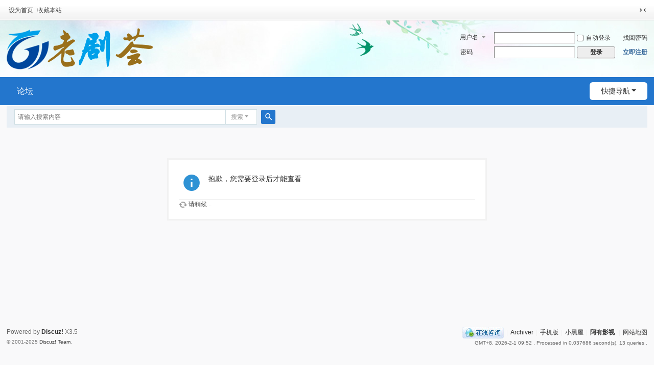

--- FILE ---
content_type: text/html; charset=utf-8
request_url: https://www.aufilm.com/home.php?mod=space&uid=16&do=profile&from=space
body_size: 3864
content:
<!DOCTYPE html>
<html>
<head>
<meta charset="utf-8" />
<meta name="renderer" content="webkit" />
<meta http-equiv="X-UA-Compatible" content="IE=edge" />
<title>提示信息 -  阿有影视 -  老剧荟</title>

<meta name="keywords" content="" />
<meta name="description" content=",阿有影视" />
<meta name="generator" content="Discuz! X3.5" />
<meta name="author" content="Discuz! Team and Comsenz UI Team" />
<meta name="copyright" content="2001-2025 Discuz! Team." />
<meta name="MSSmartTagsPreventParsing" content="True" />
<meta http-equiv="MSThemeCompatible" content="Yes" />
<base href="https://www.aufilm.com/" /><link rel="stylesheet" type="text/css" href="data/cache/style_6_common.css?sm5" /><link rel="stylesheet" type="text/css" href="data/cache/style_6_home_space.css?sm5" /><!--[if IE]><link rel="stylesheet" type="text/css" href="data/cache/style_6_iefix.css?sm5" /><![endif]--><script type="text/javascript">var STYLEID = '6', STATICURL = 'static/', IMGDIR = 'static/image/common', VERHASH = 'sm5', charset = 'utf-8', discuz_uid = '0', cookiepre = '8Yot_2132_', cookiedomain = '', cookiepath = '/', showusercard = '1', attackevasive = '0', disallowfloat = 'newthread', creditnotice = '1|威望|,2|金钱|,3|贡献|', defaultstyle = '', REPORTURL = 'aHR0cHM6Ly93d3cuYXVmaWxtLmNvbS9ob21lLnBocD9tb2Q9c3BhY2UmdWlkPTE2JmRvPXByb2ZpbGUmZnJvbT1zcGFjZQ==', SITEURL = 'https://www.aufilm.com/', JSPATH = 'data/cache/', CSSPATH = 'data/cache/style_', DYNAMICURL = '';</script>
<script src="data/cache/common.js?sm5" type="text/javascript"></script>
 
<meta name="application-name" content="阿有影视" />
<meta name="msapplication-tooltip" content="阿有影视" />
<meta name="msapplication-task" content="name=门户;action-uri=https://www.aufilm.com/portal.php;icon-uri=https://www.aufilm.com/static/image/common/portal.ico" /><meta name="msapplication-task" content="name=论坛;action-uri=https://www.aufilm.com/forum.php;icon-uri=https://www.aufilm.com/static/image/common/bbs.ico" />
<link rel="stylesheet" id="css_widthauto" type="text/css" href='data/cache/style_6_widthauto.css?sm5' />
<script type="text/javascript">HTMLNODE.className += ' widthauto'</script>
<script src="data/cache/home.js?sm5" type="text/javascript"></script>
<link rel="stylesheet" type="text/css" href="template/laidian_blue/laid_static/css/iconfont.css?sm5" />
<link rel="stylesheet" href="template/laidian_blue/laid_static/css/swiper.min.css?sm5" type="text/css" media="all">
<script src="template/laidian_blue/laid_static/js/laid_base.js?sm5" type="text/javascript"></script>
<script>jQuery.noConflict();</script>
<script src="template/laidian_blue/laid_static/js/jquery.swiper.min.js?sm5" type="text/javascript"></script>
<script language="JavaScript">function killErrors(){return true};window.onerror=killErrors;</script>
</head>

<body id="nv_home" class="pg_space" onkeydown="if(event.keyCode==27) return false;">
<div id="append_parent"></div><div id="ajaxwaitid"></div>
<div id="toptb" class="laid_toptb cl">
<div class="wp">
<div class="z"><a href="javascript:;"  onclick="setHomepage('https://www.aufilm.com/');">设为首页</a><a href="https://www.aufilm.com/"  onclick="addFavorite(this.href, '阿有影视');return false;">收藏本站</a></div>
<div class="y">
<a id="switchblind" href="javascript:;" onclick="toggleBlind(this)" title="开启辅助访问" class="switchblind"></a>
<a href="javascript:;" id="switchwidth" onclick="widthauto(this)" title="切换到窄版" class="switchwidth">切换到窄版</a>
</div>
</div>
</div>

<div id="hd" class="laid_hd cl">
<div class="wp">
<div class="hdc cl"><h2><a href="./" title="阿有影视"><img src="data/attachment/common/template/boardimg_20250810tjx27avw.png" alt="阿有影视" class="boardlogo" id="boardlogo" border="0" /></a></h2><div class="laid_nlogin cl"><script src="data/cache/logging.js?sm5" type="text/javascript"></script>
<form method="post" autocomplete="off" id="lsform" action="member.php?mod=logging&amp;action=login&amp;loginsubmit=yes&amp;infloat=yes&amp;lssubmit=yes" onsubmit="return lsSubmit();">
<div class="fastlg cl">
<span id="return_ls" style="display:none"></span>
<div class="y pns">
<table cellspacing="0" cellpadding="0">
<tr>
<td>
<span class="ftid">
<select name="fastloginfield" id="ls_fastloginfield" width="40">
<option value="username">用户名</option>
<option value="email">Email</option>
</select>
</span>
<script type="text/javascript">simulateSelect('ls_fastloginfield')</script>
</td>
<td><input type="text" name="username" id="ls_username" autocomplete="off" class="px vm" /></td>
<td class="fastlg_l"><label for="ls_cookietime"><input type="checkbox" name="cookietime" id="ls_cookietime" class="pc" value="2592000" />自动登录</label></td>
<td>&nbsp;<a href="javascript:;" onclick="showWindow('login', 'member.php?mod=logging&action=login&viewlostpw=1')">找回密码</a></td>
</tr>
<tr>
<td><label for="ls_password" class="z psw_w">密码</label></td>
<td><input type="password" name="password" id="ls_password" class="px vm" autocomplete="off" /></td>
<td class="fastlg_l"><button type="submit" class="pn vm" style="width: 75px;"><em>登录</em></button></td>
<td>&nbsp;<a href="member.php?mod=register" class="xi2 xw1">立即注册</a></td>
</tr>
</table>
<input type="hidden" name="formhash" value="742ce586" />
<input type="hidden" name="quickforward" value="yes" />
<input type="hidden" name="handlekey" value="ls" />
</div>
</div>
</form>
</div>
</div>
</div>

<div class="laid_nvbox cl">
<div class="wp">
<div class="laid_nv cl">
<a id="qmenu" href="javascript:;" onmouseover="delayShow(this, function () {showMenu({'ctrlid':'qmenu','pos':'34!','ctrlclass':'a','duration':2});showForummenu(0);})" class="laid_qmenu">快捷导航</a>
<ul><li id="mn_forum" ><a href="forum.php" hidefocus="true" title="阿有影视"  >论坛<span>阿有影视</span></a></li></ul>
</div>
</div>
<div class="laid_ems cl"></div></div>
</div>


<div id="wp" class="wp"><div id="scbar" class="cl">
<form id="scbar_form" method="post" autocomplete="off" onsubmit="searchFocus($('scbar_txt'))" action="search.php?searchsubmit=yes" target="_blank">
<input type="hidden" name="mod" id="scbar_mod" value="search" />
<input type="hidden" name="formhash" value="742ce586" />
<input type="hidden" name="srchtype" value="title" />
<input type="hidden" name="srhfid" value="0" />
<input type="hidden" name="srhlocality" value="home::space" />
<table cellspacing="0" cellpadding="0">
<tr>
<td class="scbar_icon_td"></td>
<td class="scbar_txt_td"><input type="text" name="srchtxt" id="scbar_txt" value="请输入搜索内容" autocomplete="off" x-webkit-speech speech /></td>
<td class="scbar_type_td"><a href="javascript:;" id="scbar_type" class="xg1 showmenu" onclick="showMenu(this.id)" hidefocus="true">搜索</a></td>
<td class="scbar_btn_td"><button type="submit" name="searchsubmit" id="scbar_btn" sc="1" class="pn pnc" value="true"><strong class="xi2">搜索</strong></button></td>
<td class="scbar_hot_td">
<div id="scbar_hot">
</div>
</td>
</tr>
</table>
</form>
</div>
<ul id="scbar_type_menu" class="p_pop" style="display: none;"><li><a href="javascript:;" rel="user">用户</a></li></ul>
<script type="text/javascript">
initSearchmenu('scbar', '');
</script>
<div id="ct" class="wp cl w">
<div class="nfl" id="main_succeed" style="display: none">
<div class="f_c altw">
<div class="alert_right">
<p id="succeedmessage"></p>
<p id="succeedlocation" class="alert_btnleft"></p>
<p class="alert_btnleft"><a id="succeedmessage_href">如果您的浏览器没有自动跳转，请点击此链接</a></p>
</div>
</div>
</div>
<div class="nfl" id="main_message">
<div class="f_c altw">
<div id="messagetext" class="alert_info">
<p>抱歉，您需要登录后才能查看</p>
</div>
<div id="messagelogin"></div>
<script type="text/javascript">ajaxget('member.php?mod=logging&action=login&infloat=yes&frommessage', 'messagelogin');</script>
</div>
</div>
</div>
</div>
<script src="template/laidian_blue/laid_static/js/laid_base.js" type="text/javascript"></script>
<script type="text/javascript">var jq = jQuery.noConflict();</script> 
<script type="text/javascript">window.onerror = function(){return true};</script>
<div id="ft" class="wp cl">
<div id="flk" class="y">
<p>
<a href="//wpa.qq.com/msgrd?v=3&amp;uin=778510511&amp;site=阿有影视&amp;menu=yes&amp;from=discuz" target="_blank" title="QQ"><img src="static/image/common/site_qq.jpg" alt="QQ" /></a><span class="pipe">|</span><a href="archiver/" >Archiver</a><span class="pipe">|</span><a href="forum.php?showmobile=yes" >手机版</a><span class="pipe">|</span><a href="forum.php?mod=misc&action=showdarkroom" >小黑屋</a><span class="pipe">|</span><strong><a href="https://www.aufilm.com/" target="_blank">阿有影视</a></strong>
<span class="pipe">|</span><a href="sitemap.xml" target="_blank" title="网站地图">网站地图</a><script charset="UTF-8" id="LA_COLLECT" src="//sdk.51.la/js-sdk-pro.min.js"></script>
<script>LA.init({id:"L0TzH92SnVfQsOzf",ck:"L0TzH92SnVfQsOzf"})</script></p>
<p class="xs0">
GMT+8, 2026-2-1 09:52<span id="debuginfo">
, Processed in 0.037686 second(s), 13 queries
.
</span>
</p>
</div>
<div id="frt">
<p>Powered by <strong><a href="https://www.discuz.vip/" target="_blank">Discuz!</a></strong> <em>X3.5</em></p>
<p class="xs0">&copy; 2001-2025 <a href="https://code.dismall.com/" target="_blank">Discuz! Team</a>.</p>
</div></div>
<script src="home.php?mod=misc&ac=sendmail&rand=1769910778" type="text/javascript"></script>

<div class="laid_scrolltop cl">
<a href="javascript:;" class="laid_backtop" title="返回顶部"></a>
</div>

<script type="text/javascript">
var jq = jQuery.noConflict();
jq(document).ready(function() {
jq(".laid_backtop").hide();
        jq(window).scroll(function(){
if (jq(window).scrollTop()>100){
jq(".laid_backtop").slideDown();
}else{
                jq(".laid_backtop").slideUp();
            }
        });

jq(".laid_backtop").click(function() {
jq('html, body').animate({
scrollTop: 0
}, 400);
return false;
});
});
</script>

</body>
</html>

--- FILE ---
content_type: text/css
request_url: https://www.aufilm.com/template/laidian_blue/laid_static/css/iconfont.css?sm5
body_size: 2424
content:
@font-face {
	font-family: "laid-icon"; /* Project id 4091563 */
	src: url('../font/iconfont.woff2?t=1704037012719') format('woff2'),
		 url('../font/iconfont.woff?t=1704037012719') format('woff'),
         url('../font/iconfont.ttf?t=1704037012719') format('truetype');
}

.laid-icon {
	position: relative;	
	font-family: "laid-icon" !important;
	font-size: 16px;
	font-style: normal;
	-webkit-font-smoothing: antialiased;
	-moz-osx-font-smoothing: grayscale;
	vertical-align: middle;
}


.laid-nan:before {
  content: "\e69a";
}

.laid-nv:before {
  content: "\e60d";
}

.laid-m001:before {
  content: "\e669";
}

.laid-m002:before {
  content: "\e769";
}

.laid-m003:before {
  content: "\e66a";
}

.laid-m004:before {
  content: "\e66b";
}

.laid-m005:before {
  content: "\e76b";
}

.laid-m006:before {
  content: "\e66c";
}

.laid-m007:before {
  content: "\e76c";
}

.laid-m008:before {
  content: "\e66d";
}

.laid-m009:before {
  content: "\e76d";
}

.laid-m010:before {
  content: "\e66e";
}

.laid-m011:before {
  content: "\e76e";
}

.laid-m012:before {
  content: "\e66f";
}

.laid-m013:before {
  content: "\e670";
}

.laid-m014:before {
  content: "\e770";
}

.laid-m015:before {
  content: "\e671";
}

.laid-m016:before {
  content: "\e771";
}

.laid-m017:before {
  content: "\e672";
}

.laid-m018:before {
  content: "\e772";
}

.laid-m019:before {
  content: "\e673";
}

.laid-m020:before {
  content: "\e674";
}

.laid-m021:before {
  content: "\e774";
}

.laid-m022:before {
  content: "\e675";
}

.laid-m023:before {
  content: "\e775";
}

.laid-m024:before {
  content: "\e676";
}

.laid-m025:before {
  content: "\e776";
}

.laid-m026:before {
  content: "\e678";
}

.laid-m027:before {
  content: "\e679";
}

.laid-m028:before {
  content: "\e779";
}

.laid-m029:before {
  content: "\e67a";
}

.laid-m030:before {
  content: "\e77a";
}

.laid-m031:before {
  content: "\e67b";
}

.laid-m032:before {
  content: "\e77b";
}

.laid-m033:before {
  content: "\e67d";
}

.laid-m034:before {
  content: "\e77d";
}

.laid-m035:before {
  content: "\e67e";
}

.laid-m036:before {
  content: "\e77e";
}

.laid-m037:before {
  content: "\e67f";
}

.laid-m038:before {
  content: "\e77f";
}

.laid-m039:before {
  content: "\e680";
}

.laid-m040:before {
  content: "\e780";
}

.laid-m041:before {
  content: "\e781";
}

.laid-m042:before {
  content: "\e683";
}

.laid-m043:before {
  content: "\e783";
}

.laid-m044:before {
  content: "\e684";
}

.laid-m045:before {
  content: "\e784";
}

.laid-m046:before {
  content: "\e686";
}

.laid-m047:before {
  content: "\e786";
}

.laid-m048:before {
  content: "\e687";
}

.laid-m049:before {
  content: "\e787";
}

.laid-m050:before {
  content: "\e788";
}

.laid-uniE0B9:before {
  content: "\e689";
}

.laid-uniE113:before {
  content: "\e789";
}

.laid-uniE0BD:before {
  content: "\e68a";
}

.laid-uniE118:before {
  content: "\e78a";
}

.laid-uniE0BC:before {
  content: "\e68b";
}

.laid-uniE116:before {
  content: "\e78b";
}

.laid-uniE0C8:before {
  content: "\e68c";
}

.laid-uniE13F:before {
  content: "\e78c";
}

.laid-uniE0C1:before {
  content: "\e68d";
}

.laid-uniE122:before {
  content: "\e78d";
}

.laid-uniE0C6:before {
  content: "\e68e";
}

.laid-uniE123:before {
  content: "\e78e";
}

.laid-uniE0C5:before {
  content: "\e68f";
}

.laid-uniE124:before {
  content: "\e78f";
}

.laid-uniE0C7:before {
  content: "\e690";
}

.laid-uniE126:before {
  content: "\e790";
}

.laid-uniE0B2:before {
  content: "\e691";
}

.laid-uniE125:before {
  content: "\e791";
}

.laid-uniE0CB:before {
  content: "\e692";
}

.laid-uniE127:before {
  content: "\e792";
}

.laid-uniE0C4:before {
  content: "\e693";
}

.laid-uniE128:before {
  content: "\e793";
}

.laid-uniE0CC:before {
  content: "\e694";
}

.laid-uniE048:before {
  content: "\e794";
}

.laid-uniE0C9:before {
  content: "\e695";
}

.laid-uniE142:before {
  content: "\e795";
}

.laid-uniE0C3:before {
  content: "\e696";
}

.laid-uniE141:before {
  content: "\e796";
}

.laid-uniE0CF:before {
  content: "\e697";
}

.laid-uniE144:before {
  content: "\e797";
}

.laid-uniE0D2:before {
  content: "\e698";
}

.laid-uniE143:before {
  content: "\e798";
}

.laid-uniE0D0:before {
  content: "\e699";
}

.laid-uniE149:before {
  content: "\e799";
}

.laid-uniE145:before {
  content: "\e79a";
}

.laid-uniE0D6:before {
  content: "\e69b";
}

.laid-uniE146:before {
  content: "\e79b";
}

.laid-uniE0D7:before {
  content: "\e69c";
}

.laid-uniE151:before {
  content: "\e79c";
}

.laid-uniE0D4:before {
  content: "\e69d";
}

.laid-uniE147:before {
  content: "\e79d";
}

.laid-uniE0D9:before {
  content: "\e69e";
}

.laid-uniE150:before {
  content: "\e79e";
}

.laid-uniE0D5:before {
  content: "\e69f";
}

.laid-uniE152:before {
  content: "\e79f";
}

.laid-uniE0D8:before {
  content: "\e6a0";
}

.laid-uniE053:before {
  content: "\e7a0";
}

.laid-uniE0DC:before {
  content: "\e6a1";
}

.laid-uniE153:before {
  content: "\e7a1";
}

.laid-uniE0DD:before {
  content: "\e6a2";
}

.laid-uniE159:before {
  content: "\e7a2";
}

.laid-uniE0E0:before {
  content: "\e6a3";
}

.laid-uniE155:before {
  content: "\e7a3";
}

.laid-uniE0DE:before {
  content: "\e6a4";
}

.laid-uniE157:before {
  content: "\e7a4";
}

.laid-uniE0E2:before {
  content: "\e6a5";
}

.laid-uniE075:before {
  content: "\e7a5";
}

.laid-uniE0E3:before {
  content: "\e6a6";
}

.laid-uniE161:before {
  content: "\e7a6";
}

.laid-uniE0DF:before {
  content: "\e6a7";
}

.laid-uniE160:before {
  content: "\e7a7";
}

.laid-uniE0E1:before {
  content: "\e6a8";
}

.laid-uniE057:before {
  content: "\e7a8";
}

.laid-uniE162:before {
  content: "\e7a9";
}

.laid-uniE0E6:before {
  content: "\e6aa";
}

.laid-uniE163:before {
  content: "\e7aa";
}

.laid-uniE0E7:before {
  content: "\e6ab";
}

.laid-uniE165:before {
  content: "\e7ab";
}

.laid-uniE0E9:before {
  content: "\e6ac";
}

.laid-uniE168:before {
  content: "\e7ac";
}

.laid-uniE0EA:before {
  content: "\e6ad";
}

.laid-uniE170:before {
  content: "\e7ad";
}

.laid-uniE0EE:before {
  content: "\e6ae";
}

.laid-uniE166:before {
  content: "\e7ae";
}

.laid-uniE0E8:before {
  content: "\e6af";
}

.laid-uniE164:before {
  content: "\e7af";
}

.laid-uniE0EB:before {
  content: "\e6b0";
}

.laid-uniE167:before {
  content: "\e7b0";
}

.laid-uniE0EC:before {
  content: "\e6b1";
}

.laid-uniE085:before {
  content: "\e7b2";
}

.laid-uniE0F1:before {
  content: "\e6b2";
}

.laid-uniE077:before {
  content: "\e7b3";
}

.laid-uniE0ED:before {
  content: "\e6b3";
}

.laid-uniE115:before {
  content: "\e7b4";
}

.laid-uniE0EF:before {
  content: "\e6b4";
}

.laid-uniE171:before {
  content: "\e7b5";
}

.laid-uniE0F0:before {
  content: "\e6b5";
}

.laid-uniE0F3:before {
  content: "\e6b6";
}

.laid-uniE172:before {
  content: "\e7b7";
}

.laid-uniE0F4:before {
  content: "\e6b7";
}

.laid-uniE174:before {
  content: "\e7b8";
}

.laid-uniE0F5:before {
  content: "\e6b8";
}

.laid-uniE176:before {
  content: "\e7b9";
}

.laid-uniE0F2:before {
  content: "\e6b9";
}

.laid-uniE117:before {
  content: "\e7ba";
}

.laid-uniE0F9:before {
  content: "\e6ba";
}

.laid-uniE173:before {
  content: "\e7bb";
}

.laid-uniE0F8:before {
  content: "\e6bb";
}

.laid-uniE049:before {
  content: "\e7bc";
}

.laid-uniE0FF:before {
  content: "\e6bc";
}

.laid-uniE177:before {
  content: "\e7bd";
}

.laid-uniE095:before {
  content: "\e7be";
}

.laid-uniE0FA:before {
  content: "\e6be";
}

.laid-uniE091:before {
  content: "\e7bf";
}

.laid-uniE001:before {
  content: "\e6bf";
}

.laid-uniE090:before {
  content: "\e7c0";
}

.laid-uniE01A:before {
  content: "\e6c0";
}

.laid-uniE093:before {
  content: "\e7c1";
}

.laid-uniE0FD:before {
  content: "\e6c1";
}

.laid-uniE175:before {
  content: "\e7c2";
}

.laid-uniE0FB:before {
  content: "\e6c2";
}

.laid-uniE089:before {
  content: "\e7c3";
}

.laid-uniE01B:before {
  content: "\e6c3";
}

.laid-uniE094:before {
  content: "\e7c4";
}

.laid-uniE01E:before {
  content: "\e6c4";
}

.laid-uniE092:before {
  content: "\e7c5";
}

.laid-uniE0FC:before {
  content: "\e6c5";
}

.laid-uniE022:before {
  content: "\e7c6";
}

.laid-uniE01D:before {
  content: "\e6c6";
}

.laid-uniE096:before {
  content: "\e7c7";
}

.laid-uniE002:before {
  content: "\e6c7";
}

.laid-uniE046:before {
  content: "\e7c8";
}

.laid-uniE01F:before {
  content: "\e6c8";
}

.laid-uniE129:before {
  content: "\e7c9";
}

.laid-uniE0CD:before {
  content: "\e6c9";
}

.laid-uniE114:before {
  content: "\e7ca";
}

.laid-uniE02C:before {
  content: "\e6ca";
}

.laid-uniE120:before {
  content: "\e7cb";
}

.laid-uniE02E:before {
  content: "\e6cb";
}

.laid-uniE121:before {
  content: "\e7cc";
}

.laid-uniE003:before {
  content: "\e6cc";
}

.laid-uniE135:before {
  content: "\e7cd";
}

.laid-uniE02B:before {
  content: "\e6cd";
}

.laid-uniE130:before {
  content: "\e7ce";
}

.laid-uniE02D:before {
  content: "\e6ce";
}

.laid-uniE132:before {
  content: "\e7cf";
}

.laid-uniE03A:before {
  content: "\e6cf";
}

.laid-uniE131:before {
  content: "\e7d0";
}

.laid-uniE02F:before {
  content: "\e6d0";
}

.laid-uniE136:before {
  content: "\e7d1";
}

.laid-uniE02A:before {
  content: "\e6d1";
}

.laid-uniE133:before {
  content: "\e7d2";
}

.laid-uniE03E:before {
  content: "\e6d2";
}

.laid-uniE004:before {
  content: "\e6d3";
}

.laid-uniE158:before {
  content: "\e7d4";
}

.laid-uniE04A:before {
  content: "\e6d4";
}

.laid-uniE138:before {
  content: "\e7d5";
}

.laid-uniE060:before {
  content: "\e7d6";
}

.laid-uniE03D:before {
  content: "\e6d6";
}

.laid-uniE134:before {
  content: "\e7d7";
}

.laid-uniE0D3:before {
  content: "\e6d7";
}

.laid-uniE03F:before {
  content: "\e6d8";
}

.laid-uniE104:before {
  content: "\e7d9";
}

.laid-uniE0CE:before {
  content: "\e6d9";
}

.laid-uniE097:before {
  content: "\e7da";
}

.laid-uniE04B:before {
  content: "\e6da";
}

.laid-uniE047:before {
  content: "\e7db";
}

.laid-uniE04D:before {
  content: "\e6db";
}

.laid-collection_fill:before {
  content: "\e7dc";
}

.laid-uniE04C:before {
  content: "\e6dc";
}

.laid-collection:before {
  content: "\e7dd";
}

.laid-uniE04E:before {
  content: "\e6dd";
}

.laid-uniE05A:before {
  content: "\e6de";
}

.laid-uniE04F:before {
  content: "\e6df";
}

.laid-praise_fill:before {
  content: "\e7e0";
}

.laid-uniE005:before {
  content: "\e6e0";
}

.laid-praise:before {
  content: "\e7e1";
}

.laid-uniE0DB:before {
  content: "\e6e1";
}

.laid-remind_fill:before {
  content: "\e7e2";
}

.laid-uniE0DA:before {
  content: "\e6e2";
}

.laid-remind:before {
  content: "\e7e3";
}

.laid-uniE0E4:before {
  content: "\e6e3";
}

.laid-service_fill:before {
  content: "\e7e4";
}

.laid-uniE01C:before {
  content: "\e6e4";
}

.laid-service:before {
  content: "\e7e5";
}

.laid-uniE05B:before {
  content: "\e6e5";
}

.laid-task1:before {
  content: "\e7e6";
}

.laid-task_fill:before {
  content: "\e7e7";
}

.laid-uniE05C:before {
  content: "\e6e7";
}

.laid-trash:before {
  content: "\e7e8";
}

.laid-uniE05E:before {
  content: "\e6e8";
}

.laid-trash_fill:before {
  content: "\e7e9";
}

.laid-uniE006:before {
  content: "\e6e9";
}

.laid-warning_fill:before {
  content: "\e7ea";
}

.laid-uniE06A:before {
  content: "\e6ea";
}

.laid-warning1:before {
  content: "\e7eb";
}

.laid-uniE05F:before {
  content: "\e6eb";
}

.laid-huati:before {
  content: "\e8b3";
}

.laid-uniE06C:before {
  content: "\e6ec";
}

.laid-xiangkan:before {
  content: "\e8c2";
}

.laid-uniE07A:before {
  content: "\e6ed";
}

.laid-xiaoxi:before {
  content: "\e8c4";
}

.laid-yanjing:before {
  content: "\e8c6";
}

.laid-uniE07B:before {
  content: "\e6ef";
}

.laid-edit:before {
  content: "\e7ec";
}

.laid-uniE06F:before {
  content: "\e6f0";
}

.laid-eye-close:before {
  content: "\e7ed";
}

.laid-uniE07D:before {
  content: "\e6f1";
}

.laid-file-common:before {
  content: "\e7ee";
}

.laid-uniE07E:before {
  content: "\e6f2";
}

.laid-filter:before {
  content: "\e7ef";
}

.laid-comment-filling:before {
  content: "\e7f0";
}

.laid-uniE08A:before {
  content: "\e6f4";
}

.laid-tuichu:before {
  content: "\e65e";
}

.laid-uniE08B:before {
  content: "\e6f5";
}

.laid-zhuye1:before {
  content: "\e605";
}

.laid-uniE007:before {
  content: "\e6f6";
}

.laid-sousuo-fill:before {
  content: "\e61e";
}

.laid-uniE008:before {
  content: "\e6f7";
}

.laid-uniE03B:before {
  content: "\e6f8";
}

.laid-uniE09A:before {
  content: "\e6f9";
}

.laid-uniE08F:before {
  content: "\e6fa";
}

.laid-uniE08D:before {
  content: "\e6fb";
}

.laid-uniE08C:before {
  content: "\e6fd";
}

.laid-uniE009:before {
  content: "\e6fe";
}

.laid-uniE09D:before {
  content: "\e700";
}

.laid-uniE03C:before {
  content: "\e701";
}

.laid-uniE010:before {
  content: "\e702";
}

.laid-uniE09E:before {
  content: "\e704";
}

.laid-uniE08E:before {
  content: "\e705";
}

.laid-uniE10A:before {
  content: "\e706";
}

.laid-uniE10E:before {
  content: "\e707";
}

.laid-uniE011:before {
  content: "\e708";
}

.laid-uniE10F:before {
  content: "\e70a";
}

.laid-uniE10D:before {
  content: "\e70b";
}

.laid-uniE11A:before {
  content: "\e70c";
}

.laid-uniE12D:before {
  content: "\e70d";
}

.laid-uniE12B:before {
  content: "\e70e";
}

.laid-uniE11C:before {
  content: "\e70f";
}

.laid-uniE13C:before {
  content: "\e710";
}

.laid-uniE12C:before {
  content: "\e711";
}

.laid-uniE12A:before {
  content: "\e712";
}

.laid-uniE15A:before {
  content: "\e713";
}

.laid-uniE14C:before {
  content: "\e715";
}

.laid-uniE12F:before {
  content: "\e716";
}

.laid-uniE12E:before {
  content: "\e717";
}

.laid-uniE013:before {
  content: "\e719";
}

.laid-uniE13A:before {
  content: "\e71a";
}

.laid-uniE038:before {
  content: "\e71b";
}

.laid-uniE035:before {
  content: "\e71d";
}

.laid-uniE11E:before {
  content: "\e71e";
}

.laid-uniE14B:before {
  content: "\e71f";
}

.laid-uniE014:before {
  content: "\e720";
}

.laid-uniE14D:before {
  content: "\e721";
}

.laid-uniE14E:before {
  content: "\e722";
}

.laid-uniE036:before {
  content: "\e723";
}

.laid-uniE15B:before {
  content: "\e724";
}

.laid-uniE15C:before {
  content: "\e725";
}

.laid-uniE015:before {
  content: "\e726";
}

.laid-uniE16A:before {
  content: "\e727";
}

.laid-uniE16B:before {
  content: "\e728";
}

.laid-uniE15D:before {
  content: "\e729";
}

.laid-uniE16C:before {
  content: "\e72a";
}

.laid-uniE16D:before {
  content: "\e72b";
}

.laid-uniE06E:before {
  content: "\e72c";
}

.laid-uniE06D:before {
  content: "\e72d";
}

.laid-uniE016:before {
  content: "\e72e";
}

.laid-uniE16E:before {
  content: "\e72f";
}

.laid-uniE018:before {
  content: "\e731";
}

.laid-uniE017:before {
  content: "\e732";
}

.laid-uniE023:before {
  content: "\e733";
}

.laid-uniE019:before {
  content: "\e734";
}

.laid-uniE025:before {
  content: "\e735";
}

.laid-uniE021:before {
  content: "\e736";
}

.laid-uniE020:before {
  content: "\e737";
}

.laid-uniE100:before {
  content: "\e738";
}

.laid-uniE027:before {
  content: "\e739";
}

.laid-uniE033:before {
  content: "\e73a";
}

.laid-uniE032:before {
  content: "\e73b";
}

.laid-uniE029:before {
  content: "\e73c";
}

.laid-uniE031:before {
  content: "\e73d";
}

.laid-uniE034:before {
  content: "\e73e";
}

.laid-uniE13E:before {
  content: "\e73f";
}

.laid-uniE13D:before {
  content: "\e740";
}

.laid-uniE037:before {
  content: "\e741";
}

.laid-uniE14A:before {
  content: "\e743";
}

.laid-uniE040:before {
  content: "\e744";
}

.laid-uniE041:before {
  content: "\e745";
}

.laid-uniE10B:before {
  content: "\e746";
}

.laid-uniE042:before {
  content: "\e747";
}

.laid-uniE11F:before {
  content: "\e748";
}

.laid-uniE043:before {
  content: "\e749";
}

.laid-uniE052:before {
  content: "\e74a";
}

.laid-uniE15E:before {
  content: "\e74b";
}

.laid-uniE012:before {
  content: "\e74c";
}

.laid-uniE139:before {
  content: "\e74d";
}

.laid-uniE039:before {
  content: "\e74e";
}

.laid-uniE045:before {
  content: "\e74f";
}

.laid-uniE15F:before {
  content: "\e750";
}

.laid-uniE148:before {
  content: "\e751";
}

.laid-uniE051:before {
  content: "\e752";
}

.laid-uniE140:before {
  content: "\e753";
}

.laid-uniE14F:before {
  content: "\e754";
}

.laid-uniE050:before {
  content: "\e755";
}

.laid-uniE054:before {
  content: "\e756";
}

.laid-uniE059:before {
  content: "\e757";
}

.laid-uniE055:before {
  content: "\e758";
}

.laid-uniE056:before {
  content: "\e759";
}

.laid-uniE058:before {
  content: "\e75a";
}

.laid-uniE154:before {
  content: "\e75b";
}

.laid-uniE156:before {
  content: "\e75c";
}

.laid-uniE062:before {
  content: "\e75d";
}

.laid-uniE061:before {
  content: "\e75e";
}

.laid-uniE16F:before {
  content: "\e75f";
}

.laid-uniE063:before {
  content: "\e760";
}

.laid-uniE067:before {
  content: "\e761";
}

.laid-uniE064:before {
  content: "\e762";
}

.laid-uniE065:before {
  content: "\e763";
}

.laid-uniE066:before {
  content: "\e764";
}

.laid-uniE026:before {
  content: "\e765";
}

.laid-uniE024:before {
  content: "\e766";
}

.laid-uniE00A:before {
  content: "\e667";
}

.laid-uniE00B:before {
  content: "\e668";
}

